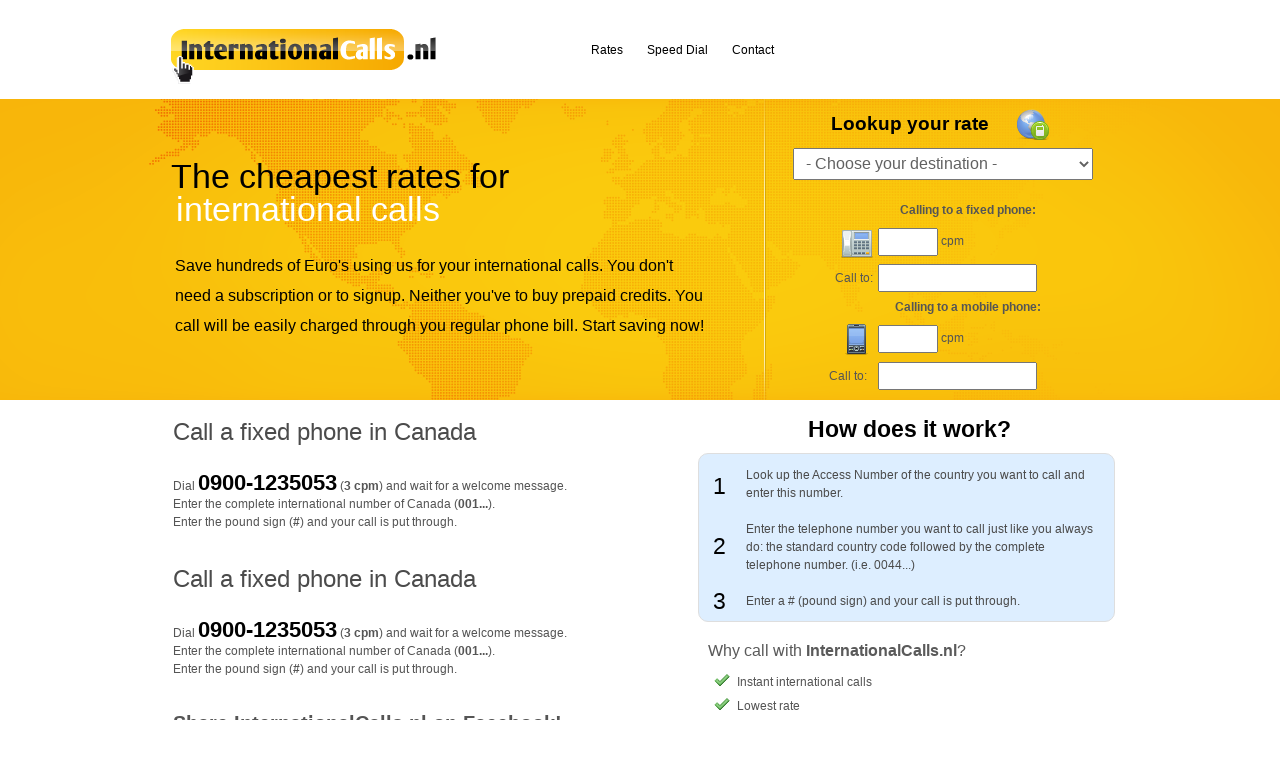

--- FILE ---
content_type: text/html; charset=utf8
request_url: https://www.internationalcalls.nl/en/rates/calling_to_canada
body_size: 5368
content:
<!DOCTYPE html PUBLIC "-//W3C//DTD XHTML 1.0 Transitional//EN" "http://www.w3.org/TR/xhtml1/DTD/xhtml1-transitional.dtd">
<html xmlns="http://www.w3.org/1999/xhtml">
<head>

  <title>The cheapest rates for international calls | InternationalCalls.nl</title>


<meta http-equiv="Content-Style-Type" content="text/css"/>
<meta http-equiv="Content-Script-Type" content="text/javascript"/>
<meta http-equiv="Content-Language" content="en" />

<meta name="ROBOTS" content="INDEX,FOLLOW" />
  <meta name="Description" content="" lang="en" xml:lang="en" />
  <meta name="Keywords" content="" lang="en" xml:lang="en" />

<link href="/css/main.css" rel="stylesheet" type="text/css" media="all" />
<script type="text/javascript" src="/js/table.js"></script>
<link rel="shortcut icon" href="favicon.ico" >

  

  
  <!-- Google tag (gtag.js) -->
<script async src="https://www.googletagmanager.com/gtag/js?id=G-8QDEQCK1MH"></script>
<script>
  window.dataLayer = window.dataLayer || [];
  function gtag(){dataLayer.push(arguments);}
  gtag('js', new Date());

  gtag('config', 'G-8QDEQCK1MH');
</script>
</head>

<body>

<div id="fb-root"></div>
<script>(function(d, s, id) {
  var js, fjs = d.getElementsByTagName(s)[0];
  if (d.getElementById(id)) return;
  js = d.createElement(s); js.id = id;
  js.src = "//connect.facebook.net/en_US/all.js#xfbml=1";
  fjs.parentNode.insertBefore(js, fjs);
}(document, 'script', 'facebook-jssdk'));</script>

<div id="top">
<a href="http://www.internationalcalls.nl"><img src="/images/internationalcalls-logo.png" alt="InternationalCalls.nl" width="286" height="99" border="0" class="logo" /></a>

<div id="nav">
<ul class="nav">
    <li ><span><a href="/en/rates" title="Rates">Rates</a></span></li>
    <li ><span><a href="/en/speed-dial" title="Speed Dial">Speed Dial</a></span></li>
    <li ><span><a href="/en/contact" title="Contact">Contact</a></span></li>
    </ul>
<!--
<div id="lang"><a href="http://www.internationalcalls.nl/nl/"><img src="/images/nl.png" alt="NL" width="16" height="11" border="0" class="flag" /></a><a href="http://www.internationalcalls.nl/en/"><img src="/images/gb.png" alt="GB" width="16" height="11" border="0" /></a></div>
-->
</div>
</div>

<div id="header">
<div id="header-content">

<h1 class="headerTitle">The cheapest rates for</h1>
<h2 class="headerTitle2">international calls </h2>
<p class="header-txt">Save hundreds of Euro's using us for your international calls. You don't need a subscription or to signup. Neither you've to buy prepaid credits. You call will be easily charged through you regular phone bill. Start saving now!</p>
<img src="/images/divideline-header.png" width="2" height="301" class="divideline-header" />

<div id="lookup">
<h3><span class="lookup-title">Lookup your rate </span><img src="/images/web-call.png" width="32" height="32" class="lookup-img" /></h3>
<div id="rates-form">  
	<script type="text/javascript"> 
	<!--
	function ShowLandinfo(i){
		var ar = i.split(";");
		document.getElementById('vast0').value = ar[1]>0 ? ar[1]:'-';
		document.getElementById('vast1').value = ar[1]>0 ? ar[2]:'not available';
		document.getElementById('mobiel0').value = ar[3]>0 ? ar[3]:'-';
		document.getElementById('mobiel1').value = ar[3]>0 ? ar[4]:'not available';
	}
	// -->
	</script> 
	<form id="qsel" action="">  
	<select name="lsel" id="lsel" onchange="ShowLandinfo( this.options[this.selectedIndex].value )"> 
	<option> - Choose your destination - </option>

            <option value="Afghanistan;20;0900-1235065;20;0900-1235065">Afghanistan</option>
            <option value="Alaska;5;0900-1235055;5;0900-1235055">Alaska</option>
            <option value="Albania;20;0900-1235065;40;0900-1235068">Albania</option>
            <option value="Algeria;15;0900-1235063;80;0900-1235070">Algeria</option>
            <option value="America;3;0900-1235053;3;0900-1235053">America</option>
            <option value="American Samoa;5;0900-1235055;5;0900-1235055">American Samoa</option>
            <option value="Andorra;6;0900-1235056;30;0900-1235067">Andorra</option>
            <option value="Angola;15;0900-1235063;25;0900-1235066">Angola</option>
            <option value="Anguilla;25;0900-1235066;30;0900-1235067">Anguilla</option>
            <option value="Antigua and Barbuda;20;0900-1235065;30;0900-1235067">Antigua and Barbuda</option>
            <option value="Argentina;3;0900-1235053;15;0900-1235063">Argentina</option>
            <option value="Armenia;25;0900-1235066;30;0900-1235067">Armenia</option>
            <option value="Aruba;15;0900-1235063;20;0900-1235065">Aruba</option>
            <option value="Australia;3;0900-1235053;9;0900-1235059">Australia</option>
            <option value="Austria;9;0900-1235059;9;0900-1235059">Austria</option>
            <option value="Azerbaijan;20;0900-1235065;30;0900-1235067">Azerbaijan</option>
            <option value="Bahamas;25;0900-1235066;30;0900-1235067">Bahamas</option>
            <option value="Bahrain;15;0900-1235063;25;0900-1235066">Bahrain</option>
            <option value="Bangladesh;9;0900-1235059;4;0900-1235054">Bangladesh</option>
            <option value="Barbados;20;0900-1235065;25;0900-1235066">Barbados</option>
            <option value="Belarus;40;0900-1235068;40;0900-1235068">Belarus</option>
            <option value="Belgium;4;0900-1235054;6;0900-1235056">Belgium</option>
            <option value="Belize;20;0900-1235065;20;0900-1235065">Belize</option>
            <option value="Benin;30;0900-1235067;30;0900-1235067">Benin</option>
            <option value="Bermuda;5;0900-1235055;5;0900-1235055">Bermuda</option>
            <option value="Bhutan;15;0900-1235063;15;0900-1235063">Bhutan</option>
            <option value="Bolivia;15;0900-1235063;20;0900-1235065">Bolivia</option>
            <option value="Bosnia and Herzegovina;20;0900-1235065;40;0900-1235068">Bosnia and Herzegovina</option>
            <option value="Botswana;25;0900-1235066;30;0900-1235067">Botswana</option>
            <option value="Brazil;4;0900-1235054;9;0900-1235059">Brazil</option>
            <option value="British Virgin Islands;25;0900-1235066;25;0900-1235066">British Virgin Islands</option>
            <option value="Brunei;9;0900-1235059;9;0900-1235059">Brunei</option>
            <option value="Bulgaria;3;0900-1235053;15;0900-1235063">Bulgaria</option>
            <option value="Burkina Faso;30;0900-1235067;40;0900-1235068">Burkina Faso</option>
            <option value="Burundi;80;0900-1235070;80;0900-1235070">Burundi</option>
            <option value="Cambodia;6;0900-1235056;9;0900-1235059">Cambodia</option>
            <option value="Cameroon;20;0900-1235065;40;0900-1235068">Cameroon</option>
            <option value="Canada;3;0900-1235053;3;0900-1235053">Canada</option>
            <option value="Cape Verde Islands;25;0900-1235066;25;0900-1235066">Cape Verde Islands</option>
            <option value="Cayman Islands;20;0900-1235065;25;0900-1235066">Cayman Islands</option>
            <option value="Central African Republic;80;0900-1235070;80;0900-1235070">Central African Republic</option>
            <option value="Chad;80;0900-1235070;80;0900-1235070">Chad</option>
            <option value="Chile;4;0900-1235054;9;0900-1235059">Chile</option>
            <option value="China;6;0900-1235056;6;0900-1235056">China</option>
            <option value="Colombia;5;0900-1235055;5;0900-1235055">Colombia</option>
            <option value="Comoros;80;0900-1235070;80;0900-1235070">Comoros</option>
            <option value="Congo;80;0900-1235070;80;0900-1235070">Congo</option>
            <option value="Congo Democratic Republic;80;0900-1235070;80;0900-1235070">Congo Democratic Republic</option>
            <option value="Cook Islands;80;0900-1235070;80;0900-1235070">Cook Islands</option>
            <option value="Costa Rica;4;0900-1235054;9;0900-1235059">Costa Rica</option>
            <option value="Croatia;9;0900-1235059;9;0900-1235059">Croatia</option>
            <option value="Cuba;80;0900-1235070;80;0900-1235070">Cuba</option>
            <option value="Cyprus;4;0900-1235054;4;0900-1235054">Cyprus</option>
            <option value="Czech Republic;4;0900-1235054;9;0900-1235059">Czech Republic</option>
            <option value="Denmark;3;0900-1235053;3;0900-1235053">Denmark</option>
            <option value="Diego Garcia;80;0900-1235070;80;0900-1235070">Diego Garcia</option>
            <option value="Djibouti;30;0900-1235067;30;0900-1235067">Djibouti</option>
            <option value="Dominica;20;0900-1235065;25;0900-1235066">Dominica</option>
            <option value="Dominican Republic;5;0900-1235055;15;0900-1235063">Dominican Republic</option>
            <option value="Dubai;20;0900-1235065;20;0900-1235065">Dubai</option>
            <option value="East Timor;80;0900-1235070;80;0900-1235070">East Timor</option>
            <option value="Ecuador;15;0900-1235063;25;0900-1235066">Ecuador</option>
            <option value="Egypt;15;0900-1235063;15;0900-1235063">Egypt</option>
            <option value="El Salvador;20;0900-1235065;20;0900-1235065">El Salvador</option>
            <option value="Equatorial Guinea;80;0900-1235070;80;0900-1235070">Equatorial Guinea</option>
            <option value="Eritrea;40;0900-1235068;25;0900-1235066">Eritrea</option>
            <option value="Estonia;3;0900-1235053;40;0900-1235068">Estonia</option>
            <option value="Ethiopia;25;0900-1235066;20;0900-1235065">Ethiopia</option>
            <option value="Falkland Islands;40;0900-1235068;0;">Falkland Islands</option>
            <option value="Faroe Islands;6;0900-1235056;20;0900-1235065">Faroe Islands</option>
            <option value="Fiji Islands;30;0900-1235067;30;0900-1235067">Fiji Islands</option>
            <option value="Finland;15;0900-1235063;9;0900-1235059">Finland</option>
            <option value="France;5;0900-1235055;6;0900-1235056">France</option>
            <option value="French Guiana;4;0900-1235054;9;0900-1235059">French Guiana</option>
            <option value="French Polynesia;25;0900-1235066;30;0900-1235067">French Polynesia</option>
            <option value="Gabon;40;0900-1235068;40;0900-1235068">Gabon</option>
            <option value="Gambia;80;0900-1235070;80;0900-1235070">Gambia</option>
            <option value="Georgia;20;0900-1235065;40;0900-1235068">Georgia</option>
            <option value="Germany;9;0900-1235059;9;0900-1235059">Germany</option>
            <option value="Ghana;25;0900-1235066;25;0900-1235066">Ghana</option>
            <option value="Gibraltar;5;0900-1235055;25;0900-1235066">Gibraltar</option>
            <option value="Greece;4;0900-1235054;9;0900-1235059">Greece</option>
            <option value="Greenland;30;0900-1235067;0;">Greenland</option>
            <option value="Grenada;15;0900-1235063;25;0900-1235066">Grenada</option>
            <option value="Guadeloupe;4;0900-1235054;9;0900-1235059">Guadeloupe</option>
            <option value="Guam;15;0900-1235063;0;">Guam</option>
            <option value="Guatemala;20;0900-1235065;25;0900-1235066">Guatemala</option>
            <option value="Guinea;40;0900-1235068;40;0900-1235068">Guinea</option>
            <option value="Guinea-Bissau;80;0900-1235070;80;0900-1235070">Guinea-Bissau</option>
            <option value="Guyana;40;0900-1235068;25;0900-1235066">Guyana</option>
            <option value="Haiti;30;0900-1235067;30;0900-1235067">Haiti</option>
            <option value="Hawaii;3;0900-1235053;3;0900-1235053">Hawaii</option>
            <option value="Honduras;15;0900-1235063;20;0900-1235065">Honduras</option>
            <option value="Hong Kong;6;0900-1235056;6;0900-1235056">Hong Kong</option>
            <option value="Hungary;5;0900-1235055;5;0900-1235055">Hungary</option>
            <option value="Iceland;3;0900-1235053;9;0900-1235059">Iceland</option>
            <option value="India;4;0900-1235054;5;0900-1235055">India</option>
            <option value="Indonesia;6;0900-1235056;6;0900-1235056">Indonesia</option>
            <option value="Iran;20;0900-1235065;30;0900-1235067">Iran</option>
            <option value="Iraq;15;0900-1235063;25;0900-1235066">Iraq</option>
            <option value="Ireland;5;0900-1235055;5;0900-1235055">Ireland</option>
            <option value="Isle of man;0;;25;0900-1235066">Isle of man</option>
            <option value="Israel;6;0900-1235056;9;0900-1235059">Israel</option>
            <option value="Italy;4;0900-1235054;9;0900-1235059">Italy</option>
            <option value="Ivory Coast;40;0900-1235068;40;0900-1235068">Ivory Coast</option>
            <option value="Jamaica;15;0900-1235063;20;0900-1235065">Jamaica</option>
            <option value="Japan;4;0900-1235054;9;0900-1235059">Japan</option>
            <option value="Jordan;20;0900-1235065;20;0900-1235065">Jordan</option>
            <option value="Kazakhstan;9;0900-1235059;20;0900-1235065">Kazakhstan</option>
            <option value="Kenya;15;0900-1235063;20;0900-1235065">Kenya</option>
            <option value="Kiribati;80;0900-1235070;80;0900-1235070">Kiribati</option>
            <option value="Kosovo;40;0900-1235068;80;0900-1235070">Kosovo</option>
            <option value="Kuwait;9;0900-1235059;15;0900-1235063">Kuwait</option>
            <option value="Kyrgyzstan;20;0900-1235065;20;0900-1235065">Kyrgyzstan</option>
            <option value="Laos;9;0900-1235059;15;0900-1235063">Laos</option>
            <option value="Latvia;20;0900-1235065;40;0900-1235068">Latvia</option>
            <option value="Lebanon;15;0900-1235063;20;0900-1235065">Lebanon</option>
            <option value="Lesotho;25;0900-1235066;25;0900-1235066">Lesotho</option>
            <option value="Liberia;20;0900-1235065;40;0900-1235068">Liberia</option>
            <option value="Libya;20;0900-1235065;30;0900-1235067">Libya</option>
            <option value="Liechtenstein;9;0900-1235059;25;0900-1235066">Liechtenstein</option>
            <option value="Lithuania;15;0900-1235063;40;0900-1235068">Lithuania</option>
            <option value="Luxembourg;20;0900-1235065;25;0900-1235066">Luxembourg</option>
            <option value="Macau;30;0900-1235067;30;0900-1235067">Macau</option>
            <option value="Macedonia;20;0900-1235065;80;0900-1235070">Macedonia</option>
            <option value="Madagascar;80;0900-1235070;80;0900-1235070">Madagascar</option>
            <option value="Malawi;30;0900-1235067;40;0900-1235068">Malawi</option>
            <option value="Malaysia;3;0900-1235053;5;0900-1235055">Malaysia</option>
            <option value="Mali Republic;30;0900-1235067;40;0900-1235068">Mali Republic</option>
            <option value="Malta;3;0900-1235053;5;0900-1235055">Malta</option>
            <option value="Marshall Islands;25;0900-1235066;0;">Marshall Islands</option>
            <option value="Martinique;4;0900-1235054;15;0900-1235063">Martinique</option>
            <option value="Mauritania;30;0900-1235067;80;0900-1235070">Mauritania</option>
            <option value="Mauritius;15;0900-1235063;15;0900-1235063">Mauritius</option>
            <option value="Mayotte Island;20;0900-1235065;20;0900-1235065">Mayotte Island</option>
            <option value="Mexico;4;0900-1235054;3;0900-1235053">Mexico</option>
            <option value="Moldova;30;0900-1235067;30;0900-1235067">Moldova</option>
            <option value="Monaco;9;0900-1235059;30;0900-1235067">Monaco</option>
            <option value="Mongolia;4;0900-1235054;9;0900-1235059">Mongolia</option>
            <option value="Montenegro;20;0900-1235065;80;0900-1235070">Montenegro</option>
            <option value="Montserrat;40;0900-1235068;40;0900-1235068">Montserrat</option>
            <option value="Morocco;9;0900-1235059;80;0900-1235070">Morocco</option>
            <option value="Mozambique;40;0900-1235068;40;0900-1235068">Mozambique</option>
            <option value="Myanmar;30;0900-1235067;30;0900-1235067">Myanmar</option>
            <option value="Namibia;9;0900-1235059;15;0900-1235063">Namibia</option>
            <option value="Nauru;80;0900-1235070;80;0900-1235070">Nauru</option>
            <option value="Nepal;15;0900-1235063;15;0900-1235063">Nepal</option>
            <option value="Netherlands Antilles;6;0900-1235056;15;0900-1235063">Netherlands Antilles</option>
            <option value="New Caledonia;20;0900-1235065;20;0900-1235065">New Caledonia</option>
            <option value="New Zealand;4;0900-1235054;6;0900-1235056">New Zealand</option>
            <option value="Nicaragua;20;0900-1235065;30;0900-1235067">Nicaragua</option>
            <option value="Niger;20;0900-1235065;40;0900-1235068">Niger</option>
            <option value="Nigeria;15;0900-1235063;15;0900-1235063">Nigeria</option>
            <option value="Niue;30;0900-1235067;0;">Niue</option>
            <option value="Norfolk;80;0900-1235070;0;">Norfolk</option>
            <option value="North Korea;30;0900-1235067;0;">North Korea</option>
            <option value="Norway;3;0900-1235053;9;0900-1235059">Norway</option>
            <option value="Oman;15;0900-1235063;30;0900-1235067">Oman</option>
            <option value="Pakistan;6;0900-1235056;6;0900-1235056">Pakistan</option>
            <option value="Palau Islands;40;0900-1235068;40;0900-1235068">Palau Islands</option>
            <option value="Palestine;15;0900-1235063;20;0900-1235065">Palestine</option>
            <option value="Panama;5;0900-1235055;20;0900-1235065">Panama</option>
            <option value="Papua New Guinea;80;0900-1235070;80;0900-1235070">Papua New Guinea</option>
            <option value="Paraguay;9;0900-1235059;15;0900-1235063">Paraguay</option>
            <option value="Peru;4;0900-1235054;15;0900-1235063">Peru</option>
            <option value="Philippines;15;0900-1235063;20;0900-1235065">Philippines</option>
            <option value="Poland;4;0900-1235054;9;0900-1235059">Poland</option>
            <option value="Portugal;3;0900-1235053;9;0900-1235059">Portugal</option>
            <option value="Puerto Rico;3;0900-1235053;0;">Puerto Rico</option>
            <option value="Qatar;20;0900-1235065;20;0900-1235065">Qatar</option>
            <option value="Romania;4;0900-1235054;9;0900-1235059">Romania</option>
            <option value="Russia;20;0900-1235065;25;0900-1235066">Russia</option>
            <option value="Rwanda;30;0900-1235067;30;0900-1235067">Rwanda</option>
            <option value="Saint Martin;15;0900-1235063;15;0900-1235063">Saint Martin</option>
            <option value="San Marino;5;0900-1235055;5;0900-1235055">San Marino</option>
            <option value="Sao Tome and Principe;80;0900-1235070;80;0900-1235070">Sao Tome and Principe</option>
            <option value="Saudi Arabia;0;;15;0900-1235063">Saudi Arabia</option>
            <option value="Senegal;25;0900-1235066;40;0900-1235068">Senegal</option>
            <option value="Serbia;20;0900-1235065;40;0900-1235068">Serbia</option>
            <option value="Seychelles;80;0900-1235070;80;0900-1235070">Seychelles</option>
            <option value="Sierra Leone;80;0900-1235070;80;0900-1235070">Sierra Leone</option>
            <option value="Singapore;6;0900-1235056;6;0900-1235056">Singapore</option>
            <option value="Slovak Republic;4;0900-1235054;9;0900-1235059">Slovak Republic</option>
            <option value="Slovenia;20;0900-1235065;30;0900-1235067">Slovenia</option>
            <option value="Solomon Islands;80;0900-1235070;0;">Solomon Islands</option>
            <option value="Somalia;80;0900-1235070;80;0900-1235070">Somalia</option>
            <option value="South Africa;15;0900-1235063;20;0900-1235065">South Africa</option>
            <option value="South Korea;3;0900-1235053;5;0900-1235055">South Korea</option>
            <option value="South Sudan;80;0900-1235070;80;0900-1235070">South Sudan</option>
            <option value="Spain;9;0900-1235059;9;0900-1235059">Spain</option>
            <option value="Sri Lanka;20;0900-1235065;20;0900-1235065">Sri Lanka</option>
            <option value="St Kitts and Nevis;20;0900-1235065;40;0900-1235068">St Kitts and Nevis</option>
            <option value="St Lucia;20;0900-1235065;20;0900-1235065">St Lucia</option>
            <option value="St Pierre and Miquelon;20;0900-1235065;40;0900-1235068">St Pierre and Miquelon</option>
            <option value="St Vincent and Grenadines;15;0900-1235063;20;0900-1235065">St Vincent and Grenadines</option>
            <option value="Sudan;40;0900-1235068;40;0900-1235068">Sudan</option>
            <option value="Suriname;40;0900-1235068;40;0900-1235068">Suriname</option>
            <option value="Swaziland;6;0900-1235056;20;0900-1235065">Swaziland</option>
            <option value="Sweden;3;0900-1235053;4;0900-1235054">Sweden</option>
            <option value="Switzerland;5;0900-1235055;40;0900-1235068">Switzerland</option>
            <option value="Syria;25;0900-1235066;40;0900-1235068">Syria</option>
            <option value="Taiwan;4;0900-1235054;9;0900-1235059">Taiwan</option>
            <option value="Tajikistan;15;0900-1235063;15;0900-1235063">Tajikistan</option>
            <option value="Tanzania;30;0900-1235067;40;0900-1235068">Tanzania</option>
            <option value="Thailand;6;0900-1235056;6;0900-1235056">Thailand</option>
            <option value="Togo;30;0900-1235067;40;0900-1235068">Togo</option>
            <option value="Tokelau;80;0900-1235070;0;">Tokelau</option>
            <option value="Tonga Islands;40;0900-1235068;40;0900-1235068">Tonga Islands</option>
            <option value="Trinidad and Tobago;15;0900-1235063;25;0900-1235066">Trinidad and Tobago</option>
            <option value="Tunisia;80;0900-1235070;80;0900-1235070">Tunisia</option>
            <option value="Turkey;6;0900-1235056;25;0900-1235066">Turkey</option>
            <option value="Turkmenistan;15;0900-1235063;15;0900-1235063">Turkmenistan</option>
            <option value="Turks And Caicos Islands;20;0900-1235065;20;0900-1235065">Turks And Caicos Islands</option>
            <option value="Tuvalu;80;0900-1235070;0;">Tuvalu</option>
            <option value="Uganda;25;0900-1235066;40;0900-1235068">Uganda</option>
            <option value="Ukraine;15;0900-1235063;25;0900-1235066">Ukraine</option>
            <option value="United Arab Emirates;20;0900-1235065;20;0900-1235065">United Arab Emirates</option>
            <option value="United Kingdom;3;0900-1235053;5;0900-1235055">United Kingdom</option>
            <option value="United Kingdom local rate;15;0900-1235063;0;">United Kingdom local rate</option>
            <option value="United Kingdom national rate;40;0900-1235068;0;">United Kingdom national rate</option>
            <option value="United Kingdom other mobile;0;;25;0900-1235066">United Kingdom other mobile</option>
            <option value="United Kingdom Personal Numbers;30;0900-1235067;0;">United Kingdom Personal Numbers</option>
            <option value="United States;3;0900-1235053;3;0900-1235053">United States</option>
            <option value="Uruguay;5;0900-1235055;20;0900-1235065">Uruguay</option>
            <option value="US Virgin Islands;3;0900-1235053;3;0900-1235053">US Virgin Islands</option>
            <option value="USA;3;0900-1235053;3;0900-1235053">USA</option>
            <option value="Uzbekistan;9;0900-1235059;15;0900-1235063">Uzbekistan</option>
            <option value="Vanuatu;0;;80;0900-1235070">Vanuatu</option>
            <option value="Vatican City;6;0900-1235056;0;">Vatican City</option>
            <option value="Venezuela;5;0900-1235055;9;0900-1235059">Venezuela</option>
            <option value="Vietnam;9;0900-1235059;9;0900-1235059">Vietnam</option>
            <option value="Wallis And Futuna Islands ;80;0900-1235070;80;0900-1235070">Wallis And Futuna Islands </option>
            <option value="Western Samoa;80;0900-1235070;80;0900-1235070">Western Samoa</option>
            <option value="Yemen;20;0900-1235065;20;0900-1235065">Yemen</option>
            <option value="Zambia;80;0900-1235070;80;0900-1235070">Zambia</option>
            <option value="Zimbabwe;25;0900-1235066;80;0900-1235070">Zimbabwe</option>
      

	</select>
	<div id="landinfo"> 
	<table width="300" height="201" border="0" align="center" cellpadding="0" cellspacing="5"> 
  <tr> 
    <td colspan="2"><strong>Calling to a fixed phone:</strong></td> 
  </tr> 
  <tr> 
    <td width="50"><img src="/images/telephone.png" alt="Fixed phone" width="32" height="32" border="0" align="right" /></td> 
    <td width="235" align="left"><input name="vast0" type="text" id="vast0" size="5" />       cpm</td> 
  </tr> 
  <tr> 
    <td height="25" align="right">Call to:</td> 
    <td align="left"><input name="vast1" type="text" id="vast1" size="16" /></td> 
    </tr> 
  <tr> 
    <td colspan="2"><strong>Calling to a mobile phone:</strong></td> 
  </tr> 
  <tr> 
    <td><img src="/images/mobile-phone.png" width="32" height="32" align="right" /></td> 
    <td align="left"><input name="mobiel0" type="text" id="mobiel0" size="5" /> cpm</td> 
  </tr> 
  <tr> 
    <td>Call to:</td> 
    <td align="left"><input name="mobiel1" type="text" id="mobiel1" size="16" /></td> 
    </tr> 
</table> 
</div> 
	</form>            
  
</div>
  
</div>

</div>
</div>



<div id="mainwrap">

<!--Content start-->
<div id="content">
  <h2>Call a fixed phone in Canada</h2>
			<br />
			<p>
			<ol>
              <li>Dial <span class="bigphone">0900-1235053</span> (<strong>3 cpm</strong>) and wait for a welcome message.</li>
              <li>Enter the complete international number of Canada (<strong>001...</strong>).</li>
			<li>Enter the pound sign (<strong>#</strong>) and your call is put through.</li>
			</ol></p>
			<br />
			<br />
<h2>Call a fixed phone in Canada</h2>
			<br />
			<p>
			<ol>
              <li>Dial <span class="bigphone">0900-1235053</span> (<strong>3 cpm</strong>) and wait for a welcome message.</li>
              <li>Enter the complete international number of Canada (<strong>001...</strong>).</li>
			<li>Enter the pound sign (<strong>#</strong>) and your call is put through.</li>
			</ol></p>
			<br />
			<br />
	<h3>Share InternationalCalls.nl on Facebook!</h3>
<br />
	<div class="fb-like" data-href="http://www.internationalcalls.nl/en" data-send="true" data-width="500" data-show-faces="false" data-action="recommend" data-font="lucida grande"></div>
<br /><br />	
<p><a href="/en/rates" class="button">Show all rates</a></p>
	
	<br />
	<br />
 
</div>
<!--Content end-->



<div id="sidebar-right">
<h3 class="instruction-title">How does it work?</h3>
<div id="how-it-works"><span class="nr1">1</span>  <span class="nr2">2</span>  <span class="nr3">3</span>   <span class="instructions-txt">
<p>Look up the Access Number of the country you want to call and enter this number.</p>
<br />
<p>Enter the telephone number you want to call just like you always do: the standard country code followed by the complete telephone number. (i.e. 0044...) <br />
<br />
Enter a # (pound sign) and your call is put through.</p>
</span></div>
<div id="usp"><span class="usp-title">Why call with <strong>InternationalCalls.nl</strong>?</span>
<ul class="usplistpos">
    <li>Instant international calls</li>
    <li>Lowest rate</li>
    <li>Highest quality</li>
    <li>No sign-up of subscription</li>
    <li>Pay via your regular phone bill</li>
</ul>
</div>
<p>&nbsp;</p>
<div class="fb-like-box" data-href="http://www.facebook.com/pages/InternationalCallsnl/296321900467794" data-width="415" data-height="170" data-show-faces="true" data-border-color="#ffffff" data-stream="false" data-header="false">&nbsp;</div>
<p>&nbsp;</p>
<div id="usp"><span class="usp-title">Who calls with <strong>InternationalCalls.nl</strong>?</span>
<ul class="usplistpos">
    <li>Expats</li>
    <li>Exchange students</li>
</ul>
</div>
</div>


</div>


</body>
</html>

--- FILE ---
content_type: text/css
request_url: https://www.internationalcalls.nl/css/main.css
body_size: 2646
content:
/* InternationalCalls.nl- CSS */

* {
	margin: 0px;
	padding: 0px;
	list-style: none;
}
body {
	background-color: #fff;
	text-align: center;
	font-family: Verdana, Geneva, sans-serif;
	font-size: 12px;
	color: #555555;
	line-height: 18px;
}
#mainwrap {
	width: 1024px;
	margin-right: auto;
	margin-left: auto;
	padding-bottom: 0px;
	padding-top: 0px;
	height: 100%;
	padding-right: 0px;
	padding-left: 0px;
	margin-top: 0px;
	margin-bottom: 0px;
	background-color: transparent;
}
#header {
	width: 100%;
	margin-right: auto;
	margin-left: auto;
	padding-bottom: 0px;
	padding-top: 0px;
	height: 301px;
	padding-right: 0px;
	padding-left: 0px;
	margin-top: 0px;
	margin-bottom: 0px;
	background-color: #f8b50a;
	background-image: url(../images/header-bg.png);
	background-repeat: no-repeat;
	background-position: center center;
}
#header-content {
	width: 960px;
	position: relative;
	margin-right: auto;
	margin-left: auto;
	background-color: transparent;
	background-image: none;
	height: 301px;
	margin-top: 0px;
	margin-bottom: 0px;
	padding: 0px;
}
#top {
	width: 960px;
	position: relative;
	margin-right: auto;
	margin-left: auto;
	background-color: transparent;
	background-image: none;
	height: 99px;
	margin-top: 0px;
	margin-bottom: 0px;
	padding: 0px;
}
#lang{
	position: absolute;
	width: 64px;
	height: 25px;
	left: 439px;
}
.flag{margin-right:5px;}
.logo {
	position: absolute;
	left: 0px;
}
.headerTitle{
	font-family: "Lucida Sans Unicode", "Lucida Grande", sans-serif;
	font-size: 34px;
	color: #000;
	line-height: 35px;
	text-decoration: none;
	position: absolute;
	left: 11px;
	top: 60px;
	width: 403px;
	height: 41px;
	text-align: left;
}
.headerTitle2{
	font-family: "Lucida Sans Unicode", "Lucida Grande", sans-serif;
	font-size: 34px;
	color: #fff;
	line-height: 35px;
	text-decoration: none;
	position: absolute;
	left: 16px;
	top: 93px;
	width: 389px;
	height: 39px;
	text-align: left;
}
.header-txt{
	font-family: "Lucida Sans Unicode", "Lucida Grande", sans-serif;
	font-size: 16px;
	color: #000;
	line-height: 30px;
	text-decoration: none;
	position: absolute;
	left: 15px;
	top: 152px;
	width: 537px;
	height: 126px;
	text-align: left;
}
.divideline-header{
	position: absolute;
	left: 604px;
}
#lookup{
	position: absolute;
	left: 608px;
	top: 4px;
	width: 351px;
	height: 292px;
}
.lookup-title{
	position: absolute;
	left: 63px;
	top: 12px;
	font-family: "Lucida Sans Unicode", "Lucida Grande", sans-serif;
	font-size: 19px;
	color: #000;
}
.lookup-img{
	position: absolute;
	left: 249px;
	top: 5px;
}
#rates-form{
	position: absolute;
	top: 92px;
	left: 50px;
	height: 184px;
}
#content{
	width: 500px;
	position: relative;
	float: left;
	background-color: #FFF;
	padding-top: 20px;
	padding-right: 25px;
	padding-bottom: 0px;
	padding-left: 45px;
	margin-top: 0px;
	margin-right: 0px;
	margin-bottom: 0px;
	margin-left: 0px;
	text-align: left;
	height: 100%;
}
#sidebar-right{
	float: left;
	width: 422px;
	position: relative;
	padding-top: 20px;
}
#how-it-works{
	float: left;
	height: 167px;
	width: 415px;
	background-color: #ddeeff;
	border: 1px solid #dedede;
	-moz-border-radius: 10px;
	-webkit-border-radius: 10px;
	border: 1px solid #dedede;
	position: relative;
}
.instructions-txt{
	position: absolute;
	top: 12px;
	height: 143px;
	left: 47px;
	width: 356px;
	text-align: left;
}
.nr1{
	position: absolute;
	font-family: "Lucida Sans Unicode", "Lucida Grande", sans-serif;
	font-size: 23px;
	color: #000;
	left: 14px;
	top: 23px;
}
.nr2{
	position: absolute;
	font-family: "Lucida Sans Unicode", "Lucida Grande", sans-serif;
	font-size: 23px;
	color: #000;
	left: 14px;
	top: 83px;
}
.nr3{
	position: absolute;
	font-family: "Lucida Sans Unicode", "Lucida Grande", sans-serif;
	font-size: 23px;
	color: #000;
	left: 14px;
	top: 138px;
}
.alfabet-menu,
.alfabet-menu a
{
	font-family: Arial, Helvetica, sans-serif;
	font-size: 18px;
	font-weight: normal;
	text-transform: capitalize;
	color: #000;
	text-align: center;
	padding: 1px;
	margin-top: 15px;
	margin-bottom: 15px;
}
.alfabet-menu a:hover{
	color: #ffffff;
	background-color: #000;
	padding: 1px;
}
#usp{
	float: left;
	height: 167px;
	width: 415px;
	position: relative;
	margin-top: 20px;
}
/* Prijzen/landen tabel ------------------------------------------- */

div#content table, div#content td{
	font:100% Arial, Helvetica, sans-serif;
}
div#content table{
	width:100%;
	border-collapse:collapse;
	margin-top: 0em;
	margin-right: 0;
	margin-bottom: 20px;
	margin-left: 0;
}
div#content th, div#content td{text-align:left;padding:.5em;border:1px solid #fff;}
div#content th{
	color:#333;
	background-color: #ffffff;
}
div#content td{background:#e5f1f4;}

/* table styles */

div#content tr.even td{background:#e2e2e2;}
div#content tr.odd td{background:#f8fbfc;}

div#content th.over, div#content tr.even th.over, div#content tr.odd th.over{background:#ffdb83;}
div#content th.down, div#content tr.even th.down, div#content tr.odd th.down{background:#ffdb83;}
div#contentth.selected, div#content tr.even th.selected, div#content tr.odd th.selected{}

div#content td.over, div#content tr.even td.over, div#content tr.odd td.over{background:#ffdb83;}
div#content td.down, div#content tr.even td.down, div#content tr.odd td.down{background:#ffdb83;color:#555;}
div#content td.selected, tr.even td.selected, div#content tr.odd td.selected{background:#ffdb83;color:#555;}

/* use this if you want to apply different styleing to empty table cells*/
div#content td.empty, div#content tr.odd td.empty, div#content tr.even td.empty{background:#fff;}

/* Menu styling --------------------------------------------------- */
#nav{
	font-family: "Lucida Sans Unicode", "Lucida Grande", sans-serif;
	font-size: 12px;
	font-weight:normal;
	color:#000;
	margin:0px;
	list-style-type:none;
	line-height:12px;
	position: absolute;
	left: 409px;
	width: 494px;
	top: 44px;
}
html>body #nav{
	padding-left:8px;
	height: 34px;





	background:4px 100% 	background-image: url(../images/menubg.png);
	background-repeat: no-repeat;
}
#nav li{
	list-style-type:none;
	float:left;
	margin-top: 0;
	margin-right: 0;
	margin-bottom: 0;
	margin-left: 4px;
	padding-top: 0;
	padding-right: 0;
	padding-bottom: 0;
	padding-left: 0px;
}
#nav li a{
	color:#000;
	display:block;
	padding-top: 0;
	padding-right: 10px;
	padding-bottom: 0;
	padding-left: 10px;
}
#nav li a:link,
#nav li a:visited{
	color:#000;
	text-decoration:none;
}
#nav li a:hover,
#nav li a:active{
	background-color:#fff;
	color:#565656; 
	text-decoration:none;
}
#nav li.cur,
#nav li.over,
#nav li:hover
{
	border-bottom:1px solid #036;
}
#nav li strong,
ul#nav li.cur a,
ul#nav li.over a,
ul#nav li:hover a
{
	display:block;
	color:#fff;
	padding:0 10px 0 0;
	text-decoration:none;
}

img, input { behavior: url(css/iepngfix.htc) }



/* Typografie ---------------------------------------------------- */
.instruction-title{
	font-family: "Lucida Sans Unicode", "Lucida Grande", sans-serif;
	font-size: 23px;
	color: #000;
	margin-bottom: 15px;
}
.payoff {
	font-family: "Lucida Sans Unicode", "Lucida Grande", sans-serif;
	font-size: 30px;
	font-weight: normal;
	color: #5f5f5f;
}
.phoneimg{
	position: absolute;
	top: 1px;
	left: 743px;
}
h1{
	font-family: "Lucida Sans Unicode", "Lucida Grande", sans-serif;
	font-size: 24px;
	font-weight: normal;
	color: #4b4b4b;
	font-style: normal;
	line-height: 24px;
	margin-bottom:12px;
}
h2{
	font-family: "Lucida Sans Unicode", "Lucida Grande", sans-serif;
	font-size: 24px;
	font-weight: normal;
	color: #4b4b4b;
	font-style: normal;
	line-height: 24px;
		margin-bottom:12px;
}
h3{
	font-family: "Lucida Sans Unicode", "Lucida Grande", sans-serif;
	font-size: 20px;
	font-weight: bold;
	color: #555555;
}
h4{
	font-family: "Lucida Sans Unicode", "Lucida Grande", sans-serif;
	font-size: 32px;
	font-weight: bold;
	color: #000;
	margin-bottom: 25px;
}
.bigphone{
	font-family: "Lucida Sans Unicode", "Lucida Grande", sans-serif;
	font-size: 22px;
	font-weight: bold;
	color: #000;
	margin-top: 10px;
}
a {
	color: #154853;
	text-decoration: none;
}
a:hover {
	color: #154853;
	text-decoration: underline;
}
p{
	font-family: Arial, Helvetica, sans-serif;
	font-size: 12px;
	font-weight: normal;
	color: #4b4b4b;
	line-height: 18px;
	}
.checkbox, .radio {
}
.radio {
}
.select,
select#lsel{
	position: absolute;
	width: 300px;
	height: 32px;
	color: #616161;
	overflow: hidden;
	padding-top: 0;
	padding-right: 0px;
	padding-bottom: 0;
	padding-left: 8px;
	font-family: "Lucida Sans Unicode", "Lucida Grande", sans-serif;
	font-size: 16px;
	left: -25px;
	top: -47px;
	vertical-align: middle;
}
form#qsel input{
	font-family: "Lucida Sans Unicode", "Lucida Grande", sans-serif;
	font-size: 16px;
	color: #616161;
	height: 24px;
	vertical-align: middle;
}
div#usp ul,
div#usp ul li{
	list-style-image: url(../images/bullet-vink.png);
	list-style-position: inside;
	text-align: left;
	line-height: 24px;
}
.usplistpos{
	position: absolute;
	left: 16px;
	top: 28px;
}

.usp-title{
	font-family: "Lucida Sans Unicode", "Lucida Grande", sans-serif;
	font-size: 16px;
	color: #5a5a5a;
	position: relative;
	float: left;
	margin-top: 0px;
	margin-right: 0px;
	margin-bottom: 10px;
	margin-left: 10px;
	width: 440px;
	text-align: left;
}

.button {
	-moz-box-shadow:inset 0px 1px 0px 0px #fce2c1;
	-webkit-box-shadow:inset 0px 1px 0px 0px #fce2c1;
	box-shadow:inset 0px 1px 0px 0px #fce2c1;
	background:-webkit-gradient( linear, left top, left bottom, color-stop(0.05, #ffc477), color-stop(1, #f8b40a) );
	background:-moz-linear-gradient( center top, #ffc477 5%, #f8b40a 100% );
	filter:progid:DXImageTransform.Microsoft.gradient(startColorstr='#ffc477', endColorstr='#f8b40a');
	background-color:#ffc477;
	-moz-border-radius:6px;
	-webkit-border-radius:6px;
	border-radius:6px;
	border:1px solid #eeb44f;
	display:inline-block;
	color:#000000;
	font-family: "Lucida Sans Unicode", "Lucida Grande", sans-serif;
	font-size:15px;
	font-weight:bold;
	padding:6px 24px;
	text-decoration:none;
	text-shadow:1px 1px 0px #cc9f52;
}.button:hover {
	background:-webkit-gradient( linear, left top, left bottom, color-stop(0.05, #f8b40a), color-stop(1, #ffc477) );
	background:-moz-linear-gradient( center top, #f8b40a 5%, #ffc477 100% );
	filter:progid:DXImageTransform.Microsoft.gradient(startColorstr='#f8b40a', endColorstr='#ffc477');
	background-color:#f8b40a;
}.button:active {
	position:relative;
	top:1px;
}